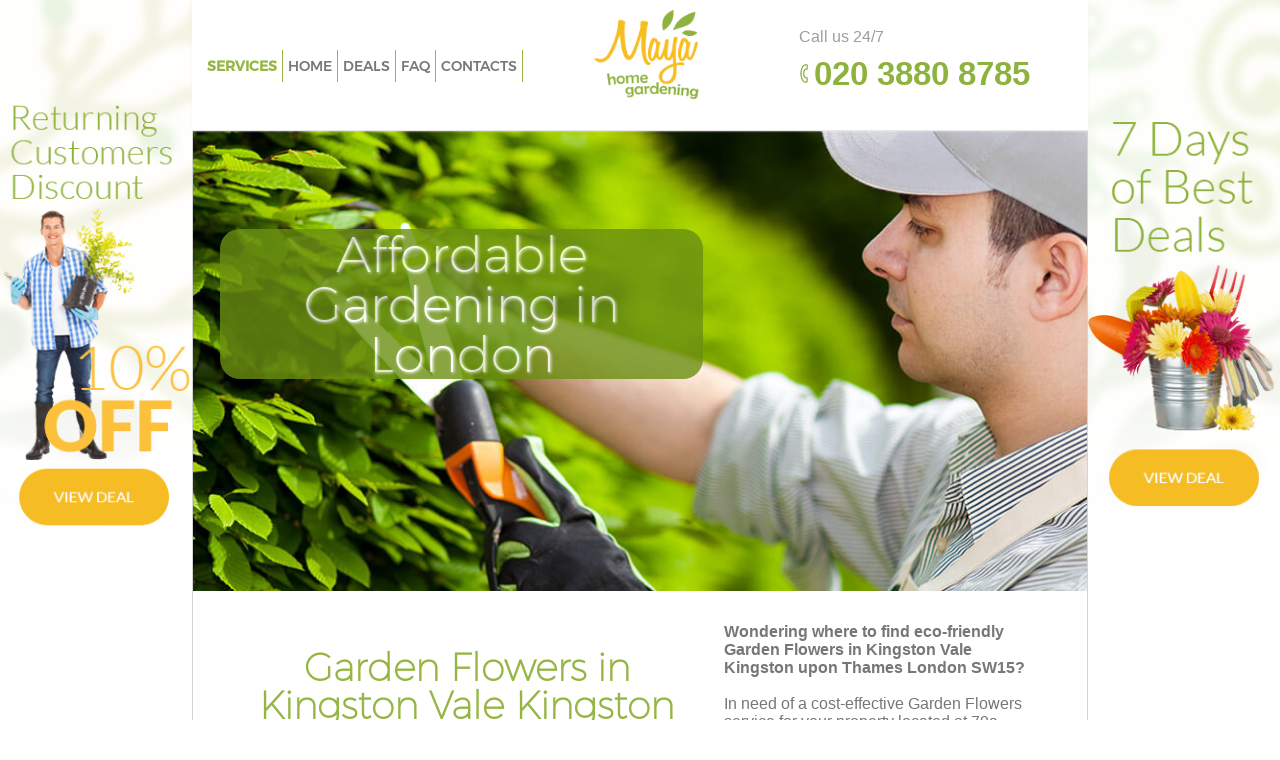

--- FILE ---
content_type: text/html; charset=UTF-8
request_url: http://www.mayahomegardening.co.uk/garden-flowers_kingston-vale-kingston-upon-thames-sw15.html
body_size: 6391
content:
<!DOCTYPE html>
<!--[if lt IE 7 ] ><html lang="en" class="no-js ie6"><![endif]-->
<!--[if IE 7 ] >    <html lang="en" class="no-js ie7"><![endif]-->
<!--[if IE 8 ] >    <html lang="en" class="no-js ie8"><![endif]-->
<!--[if IE 9 ] >    <html lang="en" class="no-js ie9"><![endif]-->
<!--[if (gt IE 9)|!(IE)] ><!-->
<html lang="en" class="no-js">
<!--<![endif]-->
<head>
<meta charset="UTF-8">
<meta name="viewport" content="width=device-width, initial-scale=1.0" />
<meta http-equiv="X-UA-Compatible" content="IE=edge,chrome=1">
<title>Garden Flowers in Kingston Vale Kingston upon Thames - Maya’s Home Gardening</title>
<meta name="google-site-verification" content="sJL-KECdDRvo63e6_smd-3xh-0fHAv9xd2RCAVtz1KI" />
<meta name="description" content="Garden Flowers in Kingston Vale Kingston upon Thames London SW15. Reputable Garden Flowers Company that Covers Kingston Vale Kingston upon Thames London SW15.">
<link rel="icon" type="image/png" sizes="32x32" href="favicon-32x32.png">
<link rel="stylesheet" href="css/foundation.min.css">
<link rel="stylesheet" href="css/style5d85.css">
<link rel="stylesheet" href="https://cdnjs.cloudflare.com/ajax/libs/font-awesome/6.5.1/css/all.min.css" 
integrity="sha512-DTOQO9RWCH3ppGqcWaEA1BIZOC6xxalwEsw9c2QQeAIftl+Vegovlnee1c9QX4TctnWMn13TZye+giMm8e2LwA==" 
crossorigin="anonymous" referrerpolicy="no-referrer" />

<script src="js/jquery-v1.min.js"></script>
<script src="js/foundation.js"></script>
<script src="js/foundation/foundation.topbar.js"></script>
<script src="js/foundation/foundation.orbit.js"></script>
<script src="js/foundation.reveal.js"></script>
<script type='application/ld+json'>{
        "@context": "http://www.schema.org",
        "@type": "Organization",
        "name": "Maya Home Gardening",
        "description": "Keep your garden in top shape by just hiring the best London gardening company today. Call us and get enormous discount.",
        "aggregateRating": {
            "@type": "aggregateRating",
            "bestRating": "5",
            "ratingValue": "5",
            "reviewCount": "267",
            "name": "Maya Home Gardening"
        }
    }</script>
<script type="application/ld+json">{
        "@context": "http://schema.org/",
        "@type": "Product",
        "name": "Maya Home Gardening",
        "aggregateRating": {
            "@type": "AggregateRating",
            "ratingValue": "5",
            "ratingCount": "267",
            "reviewCount": "267"
        }
    }</script>
</head>
<body>
<!-- START HEADER -->
<header class="fixed large-12 columns">
  <div class="medium-5 large-5 small-12 medium-centered columns" id="mainNavwrapper">
    <nav class="top-bar" data-topbar="">
      <ul class="title-area">
        <li class="name"></li>
        <li class="toggle-topbar menu-icon"><a href="#"><span>Menu</span></a></li>
      </ul>
      <section class="top-bar-section">
        <ul>
          <li class="has-dropdown not-click"><a href="#" class="current">SERVICES</a>
            <ul class="dropdown dropdown-wrapper">
              <li class="title back js-generated">
                <h5><a href="javascript:void(0)">Back</a></h5>
              </li>
              <div class="large-6 medium-6 small-12 columns">
                <ul>
                  <li><a href="gardening_kingston-vale-kingston-upon-thames-sw15.html" title="Gardening">Gardening Kingston Vale Kingston upon Thames </a></li><li><a href="weed-killing_kingston-vale-kingston-upon-thames-sw15.html" title="Weed Killing ">Weed Killing  Kingston Vale Kingston upon Thames </a></li><li><a href="regular-gardener_kingston-vale-kingston-upon-thames-sw15.html" title="Regular Gardener">Regular Gardener Kingston Vale Kingston upon Thames </a></li><li><a href="composting_kingston-vale-kingston-upon-thames-sw15.html" title="Composting">Composting Kingston Vale Kingston upon Thames </a></li><li><a href="power-washing_kingston-vale-kingston-upon-thames-sw15.html" title="Power Washing ">Power Washing  Kingston Vale Kingston upon Thames </a></li><li><a href="deck-cleaning_kingston-vale-kingston-upon-thames-sw15.html" title="Deck Cleaning">Deck Cleaning Kingston Vale Kingston upon Thames </a></li><li><a href="leaf-blowing_kingston-vale-kingston-upon-thames-sw15.html" title="Leaf Blowing">Leaf Blowing Kingston Vale Kingston upon Thames </a></li><li><a href="landscape-gardeners_kingston-vale-kingston-upon-thames-sw15.html" title="Landscape Gardeners">Landscape Gardeners Kingston Vale Kingston upon Thames </a></li><li><a href="hedge-cutting_kingston-vale-kingston-upon-thames-sw15.html" title="Hedge Cutting">Hedge Cutting Kingston Vale Kingston upon Thames </a></li><li><a href="planting-flowers_kingston-vale-kingston-upon-thames-sw15.html" title="Planting Flowers">Planting Flowers Kingston Vale Kingston upon Thames </a></li><li><a href="rressure-washing_kingston-vale-kingston-upon-thames-sw15.html" title="Pressure Washing">Pressure Washing Kingston Vale Kingston upon Thames </a></li><li><a href="gardener-service_kingston-vale-kingston-upon-thames-sw15.html" title="Gardener Service">Gardener Service Kingston Vale Kingston upon Thames </a></li><li><a href="garden-designers_kingston-vale-kingston-upon-thames-sw15.html" title="Garden Designers">Garden Designers Kingston Vale Kingston upon Thames </a></li><li><a href="gardeners_kingston-vale-kingston-upon-thames-sw15.html" title="Gardeners">Gardeners Kingston Vale Kingston upon Thames </a></li><li><a href="garden-landscaping_kingston-vale-kingston-upon-thames-sw15.html" title="Garden Landscaping">Garden Landscaping Kingston Vale Kingston upon Thames </a></li><li><a href="lawn-mowing_kingston-vale-kingston-upon-thames-sw15.html" title="Lawn Mowing">Lawn Mowing Kingston Vale Kingston upon Thames </a></li><li><a href="hedges-landscaping_kingston-vale-kingston-upon-thames-sw15.html" title="Hedges Landscaping">Hedges Landscaping Kingston Vale Kingston upon Thames </a></li><li><a href="garden-flowers_kingston-vale-kingston-upon-thames-sw15.html" title="Garden Flowers">Garden Flowers Kingston Vale Kingston upon Thames </a></li><li><a href="garden-hedge_kingston-vale-kingston-upon-thames-sw15.html" title="Garden Hedge">Garden Hedge Kingston Vale Kingston upon Thames </a></li><li><a href="garden-rubbish-removal_kingston-vale-kingston-upon-thames-sw15.html" title="Garden Rubbish Removal">Garden Rubbish Removal Kingston Vale Kingston upon Thames </a></li><li><a href="landscape-services_kingston-vale-kingston-upon-thames-sw15.html" title="Landscape Services">Landscape Services Kingston Vale Kingston upon Thames </a></li>
                </ul>
              </div>
              <div class="large-6 medium-6 small-12 columns">
                <ul>
                  <li><a href="garden-clearance_kingston-vale-kingston-upon-thames-sw15.html" title="Garden Clearance">Garden Clearance Kingston Vale Kingston upon Thames </a></li><li><a href="weeding_kingston-vale-kingston-upon-thames-sw15.html" title="Weeding">Weeding Kingston Vale Kingston upon Thames </a></li><li><a href="soil-turfing_kingston-vale-kingston-upon-thames-sw15.html" title="Soil Turfing">Soil Turfing Kingston Vale Kingston upon Thames </a></li><li><a href="garden-tidy-ups_kingston-vale-kingston-upon-thames-sw15.html" title="Garden Tidy Ups">Garden Tidy Ups Kingston Vale Kingston upon Thames </a></li><li><a href="jet-washing_kingston-vale-kingston-upon-thames-sw15.html" title="Jet Washing">Jet Washing Kingston Vale Kingston upon Thames </a></li><li><a href="patio-cleaning_kingston-vale-kingston-upon-thames-sw15.html" title="Patio Cleaning">Patio Cleaning Kingston Vale Kingston upon Thames </a></li><li><a href="garden-maintenance_kingston-vale-kingston-upon-thames-sw15.html" title="Garden Maintenance">Garden Maintenance Kingston Vale Kingston upon Thames </a></li><li><a href="hedge-trimming_kingston-vale-kingston-upon-thames-sw15.html" title="Hedge Trimming">Hedge Trimming Kingston Vale Kingston upon Thames </a></li><li><a href="gardening-services_kingston-vale-kingston-upon-thames-sw15.html" title="Gardening Services">Gardening Services Kingston Vale Kingston upon Thames </a></li><li><a href="grass-cutting_kingston-vale-kingston-upon-thames-sw15.html" title="Grass Cutting">Grass Cutting Kingston Vale Kingston upon Thames </a></li><li><a href="gardening-company_kingston-vale-kingston-upon-thames-sw15.html" title="Gardening Company">Gardening Company Kingston Vale Kingston upon Thames </a></li><li><a href="gardener-company_kingston-vale-kingston-upon-thames-sw15.html" title="Gardener Company">Gardener Company Kingston Vale Kingston upon Thames </a></li><li><a href="landscaping_kingston-vale-kingston-upon-thames-sw15.html" title="Landscaping">Landscaping Kingston Vale Kingston upon Thames </a></li><li><a href="garden-services_kingston-vale-kingston-upon-thames-sw15.html" title="Garden Services">Garden Services Kingston Vale Kingston upon Thames </a></li><li><a href="tree-surgery_kingston-vale-kingston-upon-thames-sw15.html" title="Tree Surgery">Tree Surgery Kingston Vale Kingston upon Thames </a></li><li><a href="lawn-maintenance_kingston-vale-kingston-upon-thames-sw15.html" title="Lawn Maintenance">Lawn Maintenance Kingston Vale Kingston upon Thames </a></li><li><a href="gardening-care_kingston-vale-kingston-upon-thames-sw15.html" title="Gardening Care">Gardening Care Kingston Vale Kingston upon Thames </a></li><li><a href="garden-plants_kingston-vale-kingston-upon-thames-sw15.html" title="Garden Plants">Garden Plants Kingston Vale Kingston upon Thames </a></li><li><a href="lawn-care_kingston-vale-kingston-upon-thames-sw15.html" title="Lawn Care">Lawn Care Kingston Vale Kingston upon Thames </a></li><li><a href="regular-gardening-service_kingston-vale-kingston-upon-thames-sw15.html" title="Regular Gardening Service">Regular Gardening Service Kingston Vale Kingston upon Thames </a></li><li><a href="landscape-gardening_kingston-vale-kingston-upon-thames-sw15.html" title="Landscape Gardening">Landscape Gardening Kingston Vale Kingston upon Thames </a></li>
                </ul>
              </div>
            </ul>
          </li>
          <li><a href="/">HOME</a></li>
          <li><a href="best-gardening-company-deals.html">DEALS</a></li>
          <li><a href="gardening-services-faq.html">FAQ</a></li>
          <li><a href="contact-local-gardening-company.html">CONTACTS</a></li>
        </ul>
      </section>
    </nav>
  </div>
  <div class="small-6 medium-3 large-3 columns logo"><a href="/"><img src="graphics/logo.png" alt="Kingston Vale Kingston upon Thames-London-SW15-Maya Home Gardening-provide-top-quality-cleaning-Kingston Vale Kingston upon Thames-London-SW15-logo"></a></div>
  <div class="large-4 small-2 medium-4 columns phone"><span>Call us 24/7</span><a class="number" href="tel:‎02038808785">‎020 3880 8785</a></div>
</header>
<!-- END HEADER -->
<div id="content">
  <section class="rotator" id="rotator">
    <div class="pane" id="slide2" title=" Cheap cleaning in Kingston Vale Kingston upon Thames London SW15.">
      <div class="info transition">
        <ul id="featured" class="oribt-slider" data-orbit data-options="bullets:false;
                       pause_on_hover:false;
                       slide_number:false;
                       timer:false;">
          <li data-orbit-slide="headline-1">
            <div class="sli">
              <h1>Affordable Gardening in London</h1>
            </div>
          </li>
          <li data-orbit-slide="headline-2">
            <div class="sli">
              <h1>Efficient Garden Clearance in London</h1>
            </div>
          </li>
          <li data-orbit-slide="headline-3">
            <div class="sli">
              <h1>Professional Weed Killing  in London</h1>
            </div>
          </li>
          <li data-orbit-slide="headline-3">
            <div class="sli">
              <h1>Dependable Soil Turfing in London</h1>
            </div>
          </li>
        </ul>
      </div>
    </div>
  </section>
  <!-- slider --> 
  <script>
            $(document).foundation();
        </script>
  <div class="row fullWidth holder">
    <div class="large-12 columns panel">
      <h2 class="center medium-7 large-7 small-12 columns">Garden Flowers in Kingston Vale Kingston upon Thames London SW15</h2>
      <p class="medium-5 large-5 small-12 columns"><strong>Wondering where to find eco-friendly Garden Flowers in Kingston Vale Kingston upon Thames London SW15? </strong><br>
        <br>
        In need of a cost-effective Garden Flowers service for your property located at 79a, London, SW15? Go for our Garden Flowers company in Kingston Vale Kingston upon Thames London SW15 and we will handle your cleaning chores. <br>
        <br>
        We deliver first-class Garden Flowers services at competitive prices. </p>
      <br class="clearfix">
      <h2 class="center">Why Go for Our Garden Flowers Services</h2>
      <div class="large-12 columns">
        <ul class="third medium-12 large-12 small-12">
          <li>All necessary tools & equipment provided</li><li>knowledgeable customer support is always there on the phone</li><li>the cheapest gardening professionals</li><li>gardening services of the highest level</li>
        </ul>
      </div>
      <div class="large-12 columns">
        <h3 class="center">Garden Flowers</h3>
        <ul class="three-columns-list">
          <li>lawn scarification</li><li>garden trellis installation companies</li><li>garden maintenance uk</li><li>landscaped gardens</li><li>how to hang window boxes on vinyl siding</li><li>hard and soft landscapers</li><li>lawn care and mowing team</li><li>garden striping design company</li><li>pruning and removal trees service</li><li>regular hedging</li><li>pruning and removal services</li><li>stump removal</li>
        </ul>
      </div>
      <div class="large-12 columns panel">
        <h3 class="center">Our Excellent Garden Flowers Services and Affordable Rate </h3>
        <p class="large-6 medium-12 small-12 columns phone_back"><strong>Book a gardening appointment today!</strong><a class="number" href="tel:‎02038808785">‎020 3880 8785</a></p>
        <p class="large-6 medium-12 small-12 columns">We have lots of exclusive deals and discounts on offer. Take advantage of our cheap gardening services and get the best quality service locally! Book with us today and you are guaranteed remarkable results!</p>
        <p class="large-12 medium-12 small-12 columns">From one-off lawn mowing services to regular gardening and landscaping in Kingston Vale Kingston upon Thames London SW15, we offer it all. Get in touch with our dependable customer service representatives today and get a free no obligation quote. Book our Kingston Vale Kingston upon Thames London SW15 gardening services online by completing our contact form. Let us know what your specific requirements are and we will offer you a low price for our service. Book now and our Garden Flowers dependable gardeners will visit your premises in Kingston Vale Kingston upon Thames London SW15 to give you the garden of your dreams.<br>
        </p>
        <br class="clearfix">
        <h4 class="center">We offer reasonable prices, with no hidden costs:</h4>
        <table border="0" cellspacing="0" cellpadding="0" width="487">
          <tr>
            <td width="232" nowrap><p><strong>Gardening Services</strong></p></td>
            <td width="255" nowrap><p><strong>Prices Starting from:</strong></p></td>
          </tr>
          <tr>
            <td width="232" nowrap><p>Interior window cleaning </p></td>
            <td width="255" nowrap><p>from  £1</p></td>
          </tr>
          <tr>
            <td width="232" nowrap><p>Exterior window cleaning </p></td>
            <td width="255" nowrap><p>from  £2 </p></td>
          </tr>
          <tr>
            <td width="232"><p>Jet wash service </p></td>
            <td width="255" nowrap><p>from  £2.5 per sq. m</p></td>
          </tr>
          <tr>
            <td width="232" nowrap><p>Tree surgery</p></td>
            <td width="255" nowrap><p>from  £106</p></td>
          </tr>
          <tr>
            <td width="232"><p>Landscaping</p></td>
            <td width="255" nowrap><p>from  £106</p></td>
          </tr>
          <tr>
            <td width="232" nowrap><p>Lawn care and repair</p></td>
            <td width="255" nowrap><p>from  £85</p></td>
          </tr>
          <tr>
            <td width="232" nowrap><p>Outdoor repairs</p></td>
            <td width="255" nowrap><p>from  £106 </p></td>
          </tr>
          <tr>
            <td width="232" nowrap><p>Decking </p></td>
            <td width="255" nowrap><p>from  £110</p></td>
          </tr>
          <tr>
            <td width="232"><p>Paving </p></td>
            <td width="255" nowrap><p>from  £47</p></td>
          </tr>
          <tr>
            <td width="232" nowrap><p>Lawn and  re/turfing </p></td>
            <td width="255" nowrap><p>from  £25</p></td>
          </tr>
          <tr>
            <td width="232"><p>Astro turf</p></td>
            <td width="255" nowrap><p>from  £80</p></td>
          </tr>
          <tr>
            <td width="232"><p>Gutter cleaning </p></td>
            <td width="255" nowrap><p>from  £29</p></td>
          </tr>
          <tr>
            <td width="232"><p>Garden clearance </p></td>
            <td width="255" nowrap><p>from £85</p></td>
          </tr>
          <tr>
            <td width="232" nowrap><p>Garden maintenance </p></td>
            <td width="255" nowrap><p>from  £85</p></td>
          </tr>
          <tr>
            <td width="232"><p>Weeding and weed removal</p></td>
            <td width="255" nowrap><p>from £85 </p></td>
          </tr>
          <tr>
            <td width="232"><p>Leaf clearance</p></td>
            <td width="255" nowrap><p>from £85</p></td>
          </tr>
          <tr>
            <td width="232"><p>Pruning</p></td>
            <td width="255" nowrap><p>from  £85</p></td>
          </tr>
          a
          <tr>
            <td width="232" nowrap><p>Trimming </p></td>
            <td width="255" nowrap><p>from  £85</p></td>
          </tr>
          <tr>
            <td width="232" nowrap><p>Lawn mowing</p></td>
            <td width="255" nowrap><p>from  £85 </p></td>
          </tr>
        </table>
        <p class="large-3 medium-6 small-12 columns aprices"> <strong>1.</strong> Fair prices and transparent pricing strategy agreement, no minimum time per appointment. The cost of the service is calculated based on the minimum charge for the work you want us to do for you.</p>
        <p class="large-3 medium-6 small-12 columns aprices"><strong>2.</strong> Contact us and we will offer you a free quote with no obligation required. A member of our expert team will ask you to give us more information about the size and layout of the outdoor area you have and the number of professional gardeners you would like to book.</p>
        <p class="large-3 medium-6 small-12 columns aprices"><strong>3.</strong> From regular garden maintenance and care to garden design services we can offer you a customised solution to fit you budget and accommodate your requirements. </p>
        <p class="large-3 medium-6 small-12 columns aprices"><strong>4.</strong> We will offer you a free quotation based entirely on your unique gardening needs. Our rates include insurance so you will have nothing to worry about if you hire us.</p>
      </div>
    </div>
    <!-- START BANNERS -->
    <div class="large-12 columns">
      <div class="banners-left"><a class="banner-link" href="book-a-gardening_deal-A.html#book_anchor"><img src="photos/banner_left.png" alt="Maya Home Gardening 10% Off for returning customers"></a></div>
      <div class="banners-right"><a class="banner-link" href="book-a-gardening_deal-B.html#book_anchor"><img src="photos/banner_right.png" alt="7 Days of Best Deals in London SW15"></a></div>
    </div>
    <!-- END BANNERS --> 
  </div>
  <div class="large-12 columns innerBanner">
    <ul id="featured" class="oribt-slider" data-orbit data-orbit data-options="bullets:false;
                       pause_on_hover:false;
                       slide_number:false;
                       timer:false;">
    <li data-orbit-slide="headline-1">
      <div class="sli">
        <h2>Top-notch Garden Flowers in Kingston Vale Kingston upon Thames London SW15</h2>
      </div>
    </li>
    <li data-orbit-slide="headline-2">
      <div class="sli">
        <h2>Incredible Garden Clearance in Kingston Vale Kingston upon Thames London SW15</h2>
      </div>
    </li>
    <li data-orbit-slide="headline-3">
      <div class="sli">
        <h2>Unbeatable Weed Killing  in Kingston Vale Kingston upon Thames London SW15</h2>
      </div>
    </li>
    </ul>
    <a href="book-a-gardening-service.html" title="Book a Cleaning in Kingston Vale Kingston upon Thames London SW15." id="bookInner">Book Your Gardening Service</a></div>
  <script>
            $(document).foundation();
        </script>
  <footer class="row fullWidth holder">
    <div class="large-12 columns">
      <div class="small-12 medium-6 large-4 columns">
        <h6>Locally Based Gardening Company in Kingston Vale Kingston upon Thames</h6>
        <ul class="footer-list">
          <a href="best-gardening-company-deals.html" title="Best gardening Company Deals for Kingston Vale Kingston upon Thames London SW15 Customers" rel="nofollow">Best Gardening Company Deals</a>
          <li><a href="gardening-service-faq.html" title="Kingston Vale Kingston upon Thames London SW15 gardening Service FAQs" rel="nofollow">FAQ</a></li>
          <li><a href="contact-local-gardening-company.html" title="Contact Local gardening Company in Kingston Vale Kingston upon Thames London SW15" rel="nofollow">Contact Us</a></li>
          <li><a href="areas-covered-by-top-gardening.html" title="Clapham Park London Maya Home Gardening Provides Professional gardening Services in All Clapham Park London SW15 Areas">Areas Covered</a></li>
          <li><a href="book-a-gardening-service.html" title="Book NOW gardening Service in Kingston Vale Kingston upon Thames London SW15">Book Your Gardening Service</a></li>
        </ul>
      </div>
      <div class="medium-6 large-4 columns" itemscope itemtype="http://schema.org/LocalBusiness">
        <p><a class="number" href="tel:‎02038808785">‎020 3880 8785</a> <span> Now you can call us 24/7</span></p>
        <p><span itemprop="name">Kingston Vale Kingston upon Thames London SW15 Maya Home Gardening is located next to</span> <span itemprop="streetAddress">35 King's Cross Rd, London, WC1X</span> </p>
        <div> <a rel="nofollow" class="footer-link" href="/" title="Kingston Vale Kingston upon Thames London SW15 Maya Home Gardening website" itemprop="url">http://mayahomegardening.co.uk/</a> </div>
      </div>
      <div class="large-4 medium-12 columns"><img style="position:unset" id="footerlogo" itemprop="logo" src="graphics/logo-gray.png" alt="Kingston Vale Kingston upon Thames London Maya Home Gardening logo"> <br>
      <div class="social-icons-container">
      <ul class="social-icons">
        <li><a href="#" target="_blank" rel="noopener" aria-label="Facebook"><i class="fab fa-facebook-f"></i></a></li>
        <li><a href="#" target="_blank" rel="noopener" aria-label="Twitter"><i class="fab fa-twitter"></i></a></li>
        <li><a href="#" target="_blank" rel="noopener" aria-label="Instagram"><i class="fab fa-instagram"></i></a></li>
        <li><a href="#" target="_blank" rel="noopener" aria-label="LinkedIn"><i class="fab fa-linkedin-in"></i></a></li>
        <li><a href="#" target="_blank" rel="noopener" aria-label="Pinterest"><i class="fab fa-pinterest"></i></a></li>
      </ul>
      </div>
      <div class="footer-payment-icons">
      <img src="/graphics/payments.png" alt="Payments powered by Stripe (Pay with Visa, Mastercard, Maestro, American Express, Union Pay, PayPal)"><br>
      </div>       </div>
    </div>
  </footer>
</div>
<!-- SCROLL TO TOP --> 
<a href="#" class="scrollup">&#9650;</a> 
<script>

        $(document).ready(function () {            $(window).scroll(function () {

                if ($(this).scrollTop() > 100) {

                    $('.scrollup').fadeIn();

                } else {

                    $('.scrollup').fadeOut();

                }

            });            $('.scrollup').click(function () {

                $("html, body").animate({

                    scrollTop: 0

                }, 600);

                return false;

            });        });

    </script> 
<!-- END SCROLL TO TOP --> 
<script src="//static.getclicky.com/js" type="text/javascript"></script> 
<script type="text/javascript">try{ clicky.init(101063914); }catch(e){}</script>
<noscript>
<p><img alt="Clicky" width="1" height="1" src="//in.getclicky.com/101063914ns.gif" /></p>
</noscript>
<script src="js/search.js"></script>
<script>(function(){function c(){var b=a.contentDocument||a.contentWindow.document;if(b){var d=b.createElement('script');d.innerHTML="window.__CF$cv$params={r:'9c2af74dd966f485',t:'MTc2OTIwOTg0Mg=='};var a=document.createElement('script');a.src='/cdn-cgi/challenge-platform/scripts/jsd/main.js';document.getElementsByTagName('head')[0].appendChild(a);";b.getElementsByTagName('head')[0].appendChild(d)}}if(document.body){var a=document.createElement('iframe');a.height=1;a.width=1;a.style.position='absolute';a.style.top=0;a.style.left=0;a.style.border='none';a.style.visibility='hidden';document.body.appendChild(a);if('loading'!==document.readyState)c();else if(window.addEventListener)document.addEventListener('DOMContentLoaded',c);else{var e=document.onreadystatechange||function(){};document.onreadystatechange=function(b){e(b);'loading'!==document.readyState&&(document.onreadystatechange=e,c())}}}})();</script><script defer src="https://static.cloudflareinsights.com/beacon.min.js/vcd15cbe7772f49c399c6a5babf22c1241717689176015" integrity="sha512-ZpsOmlRQV6y907TI0dKBHq9Md29nnaEIPlkf84rnaERnq6zvWvPUqr2ft8M1aS28oN72PdrCzSjY4U6VaAw1EQ==" data-cf-beacon='{"version":"2024.11.0","token":"54aef177ceb5407d996daf6f177bc2f8","r":1,"server_timing":{"name":{"cfCacheStatus":true,"cfEdge":true,"cfExtPri":true,"cfL4":true,"cfOrigin":true,"cfSpeedBrain":true},"location_startswith":null}}' crossorigin="anonymous"></script>
</body>
</html>
 
       

--- FILE ---
content_type: text/css
request_url: http://www.mayahomegardening.co.uk/css/style5d85.css
body_size: 7560
content:
/* =============================================================================
   HTML5 element display
   ========================================================================== */

@font-face {
	font-family: 'Montserrat-EBold';
	src: url('fonts/Montserrat-ExtraBold.eot');
	src: url('fonts/Montserrat-ExtraBold.eot?#iefix') format('embedded-opentype'), url('fonts/Montserrat-ExtraBold.woff') format('woff'), url('fonts/Montserrat-ExtraBold.ttf') format('truetype');
	font-weight: 800;
	font-style: normal;
}
@font-face {
	font-family: 'Montserrat-Regular';
	src: url('fonts/Montserrat-Regular.eot');
	src: url('fonts/Montserrat-Regular.eot?#iefix') format('embedded-opentype'), url('fonts/Montserrat-Regular.woff') format('woff'), url('fonts/Montserrat-Regular.ttf') format('truetype');
	font-weight: normal;
	font-style: normal;
}
@font-face {
	font-family: 'Montserrat-Bold';
	src: url('fonts/Montserrat-Bold.eot');
	src: url('fonts/Montserrat-Bold.eot?#iefix') format('embedded-opentype'), url('fonts/Montserrat-Bold.woff') format('woff'), url('fonts/Montserrat-Bold.ttf') format('truetype');
	font-weight: bold;
	font-style: normal;
}
@font-face {
	font-family: 'Montserrat-Light';
	src: url('fonts/Montserrat-Light.eot');
	src: url('fonts/Montserrat-Light.eot?#iefix') format('embedded-opentype'), url('fonts/Montserrat-Light.woff') format('woff'), url('fonts/Montserrat-Light.ttf') format('truetype');
	font-weight: 300;
	font-style: normal;
}
@font-face {
	font-family: 'Montserrat-Thin';
	src: url('fonts/Montserrat-Thin.eot');
	src: url('fonts/Montserrat-Thin.eot?#iefix') format('embedded-opentype'), url('fonts/Montserrat-Thin.woff') format('woff'), url('fonts/Montserrat-Thin.ttf') format('truetype');
	font-weight: 100;
	font-style: normal;
}
@font-face {
	font-family: 'Montserrat-EL';
	src: url('fonts/Montserrat-ExtraLight.eot');
	src: url('fonts/Montserrat-ExtraLight.eot?#iefix') format('embedded-opentype'), url('fonts/Montserrat-ExtraLight.woff') format('woff'), url('fonts/Montserrat-ExtraLight.ttf') format('truetype');
	font-weight: 200;
	font-style: normal;
}
@font-face {
	font-family: 'Montserrat-Medium';
	src: url('fonts/Montserrat-Medium.eot');
	src: url('fonts/Montserrat-Medium.eot?#iefix') format('embedded-opentype'), url('fonts/Montserrat-Medium.woff') format('woff'), url('fonts/Montserrat-Medium.ttf') format('truetype');
	font-weight: 500;
	font-style: normal;
}
body {
	margin: 0;
	max-width: 100%;
	margin: 0 auto;
}
body {
	font-family: 'Open Sans', sans-serif;
	color: #777;
	background-image: url(../graphics/main_bg.jpg);
	background-repeat: no-repeat;
	background-position: center top;
	background-attachment: fixed;
}
.two-columns-list {
	max-width: 100%;
	margin-bottom: 20px;
}
/* Footer */

.number-footer {
	font-size: 1.4em;
}
.number {
	color: #95b643;
	display: block;
	background-image: url(../graphics/phone-icon.png);
	background-repeat: no-repeat;
	background-position: left center;
	padding-left: 15px;
}
.number_text {
	color: #95b643;
	background-image: url(../graphics/phone-icon.png);
	background-repeat: no-repeat;
	background-position: left center;
	padding-left: 15px;
}
.one-columns-list li {
	line-height: 1.5em;
	float: left;
	width: 100%;
	list-style-image: url(../graphics/service-check.png);
}
.two-columns-list li {
	line-height: 1.5em;
	float: left;
	width: 50%;
	list-style-image: url(../graphics/service-check.png);
}
.three-columns-list li {
	line-height: 1.5em;
	float: left;
	width: 33%;
	list-style-image: url(../graphics/service-check.png);
	padding-right: 20px;
}
.note {
	background-image: url(../graphics/note_bg.png);
	background-color: #f5f5f5;
	display: inline-block;
	background-repeat: no-repeat;
	padding-left: 50px;
	background-position: 10px 10px;
	border-radius: 10px;
	padding-top: 10px;
	padding-bottom: 10px;
	font-size: 14px;
	padding-right: 10px;
}
table p {
	margin: 0;
	padding: 0;
}
::-moz-selection {
 background: #F9B616;
 color: #fff;
 text-shadow: none;
}
span img.number {
	width: 200px;
	max-width: 200px;
}
::selection {
	background: #F9B616;
	color: #fff;
	text-shadow: none;
}
.center {
	text-align: center;
}
.pick {
	background-image: url(../graphics/map-bg.jpg);
	background-repeat: no-repeat;
	width: 286px;
	height: 220px;
	vertical-align: middle;
	display: table-cell;
	margin: 0 auto;
	text-align: center;
	background-position: center center;
}
table tr:hover {
	color: #95b643;
	-webkit-transform: scale(1.1);
	-ms-transform: scale(1.1);
	transform: scale(1.1);
	-webkit-transition: all .3s ease-out;
	transition: all .3s ease-out;
}
.aprices strong {
	font-size: 70px;
	color: #95b643;
	display: block;
	font-family: Montserrat-Thin;
	border-bottom: 1px solid;
	margin-bottom: 12px;
}
.aprices {
	list-style: none;
	font-size: 14px;
	word-wrap: break-word;
}
/* =============================================================================
   Tables
   ========================================================================== */
.first {
	display: block;
	text-align: center;
	width: 100%;
	margin: 0;
	padding: 0;
}
.first li {
	height: 200px;
	background-repeat: no-repeat;
	width: 230px;
	color: #fff;
	text-align: center;
	padding: 30px;
	padding-top: 55px;
	font-family: Montserrat-EL;
	display: inline-block;
	vertical-align: middle;
}
.first li:nth-child(1) {
	background-image: url(../graphics/object_1.png);
}
.first li:nth-child(2) {
	background-image: url(../graphics/object_2.png);
}
.first li:nth-child(3) {
	background-image: url(../graphics/object_3.png);
}
.first li:nth-child(4) {
	background-image: url(../graphics/object_4.png);
}
/*======================================================================================*/
.second {
	display: block;
	text-align: center;
	margin: 0;
	padding: 0;
}
.second li {
	/*! height: 150px; */
	background-repeat: no-repeat;
	width: 230px;
	color: #95b643;
	text-align: center;
	padding-top: 70px;
	font-family: Montserrat-EL;
	display: inline-block;
	vertical-align: top;
}
.second li:nth-child(1) {
	background-image: url(../graphics/object_8.png);
	background-position: center top;
}
.second li:nth-child(2) {
	background-image: url(../graphics/object_7.png);
	background-position: center top;
}
.second li:nth-child(3) {
	background-image: url(../graphics/object_6.png);
	background-position: center top;
}
.second li:nth-child(4) {
	background-image: url(../graphics/object_5.png);
	background-position: center top;
}
/*======================================================================================*/
.third {
	display: inline-block;
	text-align: center;
	margin: 0;
	padding: 0;
	vertical-align: middle;
}
.third li {
	height: 230px;
	background-repeat: no-repeat;
	width: 210px;
	color: #68871d;
	text-align: center;
	padding: 30px;
	font-family: Montserrat-Medium;
	display: inline-block;
	text-shadow: 0px 0px 4px #fff;
	vertical-align: middle;
}
.third li:nth-child(1) {
	background-image: url(../graphics/object_9.png);
}
.third li:nth-child(2) {
	background-image: url(../graphics/object_10.png);
}
.third li:nth-child(3) {
	background-image: url(../graphics/object_11.png);
}
.third li:nth-child(4) {
	background-image: url(../graphics/object_12.png);
}
/*======================================================================================*/
.fourth {
	display: block;
	text-align: center;
	margin: 0;
	padding: 0;
}
.fourth li {
	height: 210px;
	background-repeat: no-repeat;
	width: 210px;
	color: #000;
	text-align: center;
	padding: 30px;
	padding-top: 70px;
	font-family: Montserrat-EL;
	display: inline-block;
	text-shadow: 1px 1px 1px #fff;
	border-right: 1px solid #d2d2d2;
	border-bottom: 1px solid #d2d2d2;
	vertical-align: middle;
}
.fourth li:nth-child(1) {
	background-image: url(../graphics/object_13.png);
	background-position: center 10px;
}
.fourth li:nth-child(2) {
	background-image: url(../graphics/object_14.png);
	background-position: center 10px;
	border-right: none;
}
.fourth li:nth-child(3) {
	background-image: url(../graphics/object_15.png);
	background-position: center 10px;
	border-bottom: none;
}
.fourth li:nth-child(4) {
	background-image: url(../graphics/object_16.png);
	background-position: center 10px;
	border: none;
}
.phone_back {
	background-image: url(../graphics/phone_back.png);
	background-repeat: no-repeat;
	max-width: 435px;
	min-height: 190px;
	padding: 15px;
	padding-right: 100px;
	text-shadow: 1px 1px 1px #fff;
}
/*======================================================================================*/
.deals img {
	margin: 8px;
}
.deals a {
	display: block;
	width: 50%;
	float: left;
	padding: 10px;
}
.input_bg {
	background-image: url(../graphics/map-bg.jpg);
	background-repeat: no-repeat;
	text-align: center;
	height: 220px;
	background-position: center center;
	margin: 0 auto;
	margin-bottom: 30px;
}
.footer-logo {
	text-align: right;
}
.rectangle-list li {
	width: 33%;
	float: left;
}
.rectangle-list li:nth-child(odd) {
	clear: none;
}
.rectangle-list li:nth-child(3n+1) {
	clear: left;
}
table {
	border-spacing: 0;
	border: none;
	border-collapse: collapse !important;
	width: 100%;
}
td {
	padding: 0.4em;
}
a {
	color: #777;
}
a:hover {
	color: #95b643;
}
a:visited {
	color: #777;
}
#pullDown .checkbox {
	border: 2px solid #ccc;
	margin: 5px 5px 2px;
	background-color: white;
	background-repeat: no-repeat;
	background-position: center center;
	float: left;
	width: 16px;
	height: 16px;
}
#slide1 .orbit-container .orbit-prev, #slide1 .orbit-container .orbit-next {
	margin-top: -1%;
	display: none;
}
#pullDown .checked {
	background-image: url(../../cdn1.iconfinder.com/data/icons/ledicons/accept.png);
	border: 1px solid #000;
	padding: 1px;
}
#bottom_contact label {
	float: left;
	padding-top: 6px;
	font-size: 14px;
}
#pullDown textarea {
	resize: none;
}
.required {
	color: darkred;
}
.hide, .none {
	display: none;
}
#services:hover .hide {
	display: block;
}
body, html {
	height: 100%;
}
.left {
	float: left;
}
.right {
	float: right;
}
p {
	font-size: 16px;
}
.fullWidth {
	max-width: 100% !important;
	clear: both;
}
.holder {
	padding: 1em 1em;
}
.fixed {
	z-index: 9999999;
	position: fixed;
}
div#content {
	background-color: #fff;
	width: 70%;
	margin: 0 auto;
	/*box-shadow:0 0 35px rgba(0, 0, 0, 0.4);*/
	border: 1px solid #d4d4d4;
	position: relative;
	max-width: 1200px;
	margin-top: 130px;
}
nav {
	position: relative;
}
.top-bar-section > ul {
	position: absolute;
	left: -20px;
	top: -1em;
	z-index: 0;
}
header .phone {
	text-decoration: none;
	font-weight: bold;
	color: #95b643;
	position: absolute;
	display: block;
	float: right !important;
	position: relative;
	line-height: 1.5;
	margin-top: 25px;
}
.phone a {
	color: #8eb23e;
}
.number {
	font-size: 33px;
}
.phone span {
	font-size: 16px;
	line-height: 1;
	font-weight: normal;
	margin-right: 10px;
	color: #9d9d9d;
}
header {
	background: #fff;
	top: 0;
	height: 130px;
	width: 70% !important;
	box-shadow: 0px 1px 2px #f1f1f1;
	max-width: 1200px;
	right: 0;
	left: 0;
	margin-left: auto;
	margin-right: auto;
}
.below_header {
	padding: 2em 3em;
	text-align: center;
}
.below_header p {
	width: 70%;
	margin-left: auto;
	margin-right: auto;
}
#slide1 {
	background-image: url(../graphics/header_home.jpg);
	background-position: center top;
}
#slide2 {
	background-image: url(../graphics/header_service.jpg);
	background-position: center top;
}
#slide3 {
	background-image: url(../graphics/header_service_in.jpg);
	background-position: center top;
}
#slide4 {
	background-image: url(../graphics/header_book.jpg);
	background-position: center top;
}
#slide5 {
	background-image: url(../graphics/header_contactus.jpg);
	background-position: center top;
}
#slide6 {
	background-image: url(../graphics/header_deals.jpg);
	background-position: center top;
}
.icon_1 {
	padding-top: 70px;
	padding-left: 230px;
}
footer div.backToTop {
	position: absolute;
	text-align: right;
	margin: -10px -20px;
}
footer div.seals {
	margin-top: 26px;
}
footer div.bottomLinks {
	width: 440px;
	padding-top: 12px;
	font-size: 12px;
}
footer div.bottomLinks a {
	font-size: 12px;
}
.bookNow {
	font-size: 18px;
	display: inline-block;
	bottom: -55px;
	text-decoration: none;
	padding: 0.6em 1.4em 0.6em 1.4em;
	background: #95b643;
	color: #fff;
	position: absolute;
	left: 39%;
	color: #fff !important;
	opacity: 0.8;
	letter-spacing: 0.5px;
	overflow: visible;
	transition: .2s ease-in-out;
}
.bookNow:hover {
	opacity: 1;
	bottom: -45px;
	transform: scale(1.05);
	color: #fff;
}
.logo {
	margin-top: 10px;
	position: relative;
	z-index: 2000;
	width: 160px;
}
.submenu:hover > ul.hide li {
	padding: 0.3em 0;
	border-bottom: 1px solid #d8d8d8;
}
.submenu:hover > ul.hide a {
	color: #777;
	font-weight: normal;
	width: 100%;
}
.submenu:hover > ul.hide a:hover {
	color: #fff;
	padding: 0.3em;
}
.submenu:hover > ul.hide a:hover:after {
	content: url(../graphics/area-arrow.png);
	position: absolute;
	top: 0px;
	right: -32px;
}
nav {
	margin-top: 50px;
}
nav li a {
	font-weight: bold;
	text-decoration: none;
	position: relative;
	font-size: 14px;
	padding: 5px;
	-webkit-transition: .1s;
	transition: .1s;
	font-family: Montserrat-Medium;
	border-right: 1px solid #95b643;
}
nav li a:hover {
	background: #95b643;
	color: #fff;
}
nav li .current {
	font-weight: bold !important;
	color: #95b643;
}
.panel {
	margin-bottom: 5em;
}
.padded {
	padding: 0em 4em;
}
section.rotator h2 {
	padding: 0;
	margin: 0;
	display: block;
}
section.rotator {
	position: relative;
	width: 100%;
	height: 460px;/*overflow: hidden;*/
}
section.rotator div.pane {
	height: 100%;
	background-repeat: no-repeat;
	width: 100%;
	background-size: cover;
	background-position: top;
	position: relative;
}
div.info {
	color: #fff !important;
	border-radius: 0;
	position: absolute;
	width: 60%;
	line-height: 1;
	bottom: 160px;
	text-align: center;
	font-family: Montserrat-EL;
}
div.info.transition {
	color: #333;
	padding-top: 1em;
	padding-bottom: 2em;
}
div.info.transition .subheadline {
	font-size: 1.5em;
	font-weight: bold;
	list-style: none;
}
div.info.transition h1 {
	margin-bottom: 0.4em;
	font-size: 2.8em;
	width: 90%;
	margin-left: auto;
	margin-right: auto;
	line-height: 1;
	margin-top: 0;
	-moz-osx-font-smoothing: grayscale;
	font-weight: 400;
	text-shadow: 1px 1px 3px #fff;
	background-color: #6b8f12;
border-radius: 20px;
opacity: 0.8;
}
div.info.transition h1, div.info.transition ul {
	padding: 0 !important;
	list-style-type: none;
}
div.info.transition ul li {
	font-weight: bold;
}
img.contentControl {
	position: absolute;
	margin-top: 220px;
	z-index: 10000;
	cursor: pointer;
}
.innerBanner {
	background: url(../graphics/service-footer.jpg);
	min-height: 413px;
	max-width: 100% !important;
	background-position: center;
	text-align: center;
	margin-bottom: 4em;
}
#bookInner {
	display: inline-block;
	background: #95b643;
	padding: 1em 2em;
	text-transform: uppercase;
	margin-top: 1em;
	color: #fff;
	border-radius: 30px;
}
#bookInner:hover {
	background: #fff;
	color: #95b643;
}
.innerBanner h2 {
	text-align: center;
	margin: 0 auto;
	margin-top: 2em;
	color: #fff;
	text-shadow: 1px 1px 3px #fff;
		background-color: #6b8f12;
border-radius: 20px;
opacity: 0.8;
}
.booksection {
	height: 600px;
	max-width: 100%;
	clear: both;
	position: relative;
}
h2 {
	font-size: 2.4em;
	width: 100%;
	line-height: 1;
	color: #95b643;
	font-smooth: always;
	font-family: Montserrat-Thin;
	padding: 10px;
}
h3 {
	line-height: 1.1;
	font-size: 30px;
	font-smooth: always;
	font-family: Montserrat-Thin;
	color: #95b643;
	text-align: center;
}
h4 {
	font-size: 30px;
	color: #95b643;
	font-family: Montserrat-Thin;
}
h5 {
	font-size: 18px;
	text-transform: uppercase;
	color: #95b643;
	font-family: Montserrat-Regular;
}
h6 {
	font-size: 12px;
	text-transform: uppercase;
	color: #95b643;
	font-family: Montserrat-Regular;
}
/* modal */

#myModal h4 {
	text-transform: inherit;
}
.modalBody {
	padding: 1em 0;
}
.modalBody a {
	background: #f1f1f1 none repeat scroll 0 0;
	display: block;
	float: left;
	margin: 5px;
	padding: 5px;
}
.modalBody a:hover {
	background: #F9B616;
	color: #fff;
}
.modalButton {
	margin-top: 1em;
	background: #95b643;
	padding: 0.6em 0.7em;
	max-width: 340px;
	text-align: center;
	color: #fff;
	border-radius: 30px;
	vertical-align: middle;
}
.modalButton:hover {
	background: #f9f9f9;
	color: #95b643;
}
.overlay {
	background-repeat: repeat;
	background-position: 0 0;
	background-color: rgb(241, 210, 194);
}
input.validation-failed {
	border-color: red !important;
}
/*autocompleter*/

div.autocompleteWrapper {
	border: 1px solid #000;
	border-top: 0;
	width: 323px;
	position: absolute;
	z-index: 10000;
	background: #ccc;
	margin-top: -5px;
	margin-left: 5px;
	overflow: hidden;
	overflow-y: auto;
}
div.autocompleteOption {
	padding: 4px;
	border-left: 3px solid #fff;
	background: white;
	margin-bottom: 1px;
	clear: both;
	cursor: pointer;
	_cursor: hand;
}
div.autocompleteOption a {
	text-decoration: none;
}
div.autocompleteOptionSelected, div.autocompleteOption:hover {
	background: #CFDAE7;
	border-color: #000;
}
/*end autocompleter*/


/* from bootstrap */

.alert-message {
	position: relative;
	padding: 7px 15px;
	margin-bottom: 4px;
	color: #FFF;
	background-color: #52aaca;
	background-repeat: repeat-x;
	border-color: #52aaca #52aaca #e4c652;
	border-color: rgba(0, 0, 0, 0.1) rgba(0, 0, 0, 0.1) rgba(0, 0, 0, 0.25);
	text-shadow: 0 1px 0 rgba(255, 255, 255, 0.5);
	border-width: 1px;
	border-style: solid;
}
.alert-message .close {
	margin-top: 1px;
}
.alert-message a {
	font-weight: bold;
}
.alert-message h5 {
	line-height: 18px;
}
.alert-message p {
	margin-bottom: 0;
}
/* Hide for both screenreaders and browsers:
   css-discuss.incutio.com/wiki/Screenreader_Visibility */

.hidden {
	display: none;
	visibility: hidden;
}
/* Hide only visually, but have it available for screenreaders: by Jon Neal.
  www.webaim.org/techniques/css/invisiblecontent/  &  j.mp/visuallyhidden */

.rectangle-list, .rounded-list {
	list-style: none;
	padding: 0;
	font-family: Montserrat-EL;
}
.other-services {
}
.other-services h3 {
	padding: 0.6em 1em;
	color: #95b643;
	line-height: 1.1;
	text-align: center;
	letter-spacing: 0.5px;
	text-align: center;
}
.rectangle-list a {
	position: relative;
	display: inline-block;
	margin: 5px;
	width: 97%;
	text-align: center;
	text-decoration: none;
	-webkit-transition: all .3s ease-out;
	transition: all .3s ease-out;
	background: #f9f9f9;
	line-height: 1.3;
	font-size: 14px;
	color: #95b643;
	font-family: Montserrat-EL;
	padding: 10px;
	border-radius: 5px;
}
.rectangle-list a:hover {
	background: #fff;
	-webkit-transform: scale(1.1);
	-ms-transform: scale(1.1);
	transform: scale(1.1);
	color: #95b643;
	z-index: 20;
	box-shadow: 0px 0px 4px #ccc;
}
.rectangle-list a:after {
	position: absolute;
	content: '';
	border: .5em solid transparent;
	left: -1em;
	top: 50%;
	margin-top: -.5em;
	-webkit-transition: all .1s ease-out;
	transition: all .1s ease-out;
}
.rounded-list a {
	position: relative;
	display: block;
	padding: .4em .4em .4em 2em;
	margin: .5em 0;
	background: #ddd;
	color: #444;
	text-decoration: none;
	-webkit-transition: all .3s ease-out;
	transition: all .3s ease-out;
}
.rounded-list a:hover {
	background: #eee;
	box-shadow: 2px 2px 4px rgba(0, 0, 0, 0.4);
}
.rounded-list a:hover:before {
	-webkit-transform: rotate(360deg);
	-ms-transform: rotate(360deg);
	transform: rotate(360deg);
}
.rounded-list a:before {
	content: counter(li);
	counter-increment: li;
	position: absolute;
	left: -1.3em;
	top: 50%;
	margin-top: -1.3em;
	background: #87ceeb;
	height: 2em;
	width: 2em;
	line-height: 2em;
	border: .3em solid #fff;
	text-align: center;
	font-weight: bold;
	-webkit-transition: all .3s ease-out;
	transition: all .3s ease-out;
}
/**** Styling the form elements **/

#contact_wrapper, .contact_wrapper {
	width: 100%;
	min-height: 500px;
	margin: 0 auto;
}
/**** general text styling ****/

#contact_wrapper a {
	text-decoration: underline;
}
#contact_wrapper .form_title {
	font-weight: bold;
	text-align: center;
	padding-bottom: 0px;
}
/** For the moment only webkit supports the background-clip:text; */

#contact_wrapper p {
	margin-bottom: 10px;
}
#contact_wrapper p:first-child {
	margin: 0;
}
#contact_wrapper label {
	position: relative;
}


/**** advanced input styling ****/


/* placeholder */

#contact_wrapper input:invalid, #contact_wrapper select:invalid, #contact_wrapper textarea:invalid {
 background-color: white;
}
#contact_wrapper input, #contact_wrapper select, #contact_wrapper textarea {
	outline: none;
	font-size: 18px;
}
/* all the input except submit and checkbox */

#contact_wrapper input:not([type="checkbox"]), #contact_wrapper textarea, #contact_wrapper select {
	width: 100%;
	margin-bottom: 0.6em;
	padding: 10px;
	border: 1px solid rgb(214, 214, 214);
	box-sizing: border-box;
	border-radius: 30px;
}
#contact_wrapper input:not([type="checkbox"]):active, #contact_wrapper input:not([type="checkbox"]):focus, #contact_wrapper textarea:active, #contact_wrapper textarea:focus, #contact_wrapper select:active, #contact_wrapper select:focus {
	border: 1px solid rgba(91, 90, 90, 0.7);
	background: rgba(238, 236, 240, 0.2);
}
/** the magic icon trick ! **/

textarea {
	height: 150px;
}
/*styling both submit buttons */

.highlight {
	background: #95b643;
	color: #fff !important;
}
#submit_contact {
	margin-top: 1.5em;
	background: #dedede;
	padding: 0.5em 0 !important;
	cursor: pointer;
}
#submit_contact:hover {
	margin-top: 1.5em;
	background: #95b643;
	color: #fff !important;
}
#contact_wrapper p.button input {
	cursor: pointer;
	color: #fff;
	margin-top: 0;
	margin-bottom: 10px;
}
#contact_wrapper p.button input:disabled, #contact_wrapper p.button input:disabled:hover, #contact_wrapper p.button input:disabled:active, #contact_wrapper p.button input:disabled:focus {
	background: rgb(179, 179, 179);
	top: 0;
}
#contact_wrapper p.button input:hover {
	background: rgb(74, 179, 198);
}
#contact_wrapper p.button input:active, #contact_wrapper p.button input:focus {
	background: rgb(40, 137, 154);
	position: relative;
	top: 1px;
	border: 1px solid rgb(12, 76, 87);
}
/*styling the links to change from one form to another */

p.change_link {
	color: rgb(127, 124, 124);
	font-size: 16px;
	text-align: center;
}
#contact_wrapper p.change_link a {
	background: rgb(247, 248, 241);
	padding: 2px 6px;
	margin-left: 10px;
}
#contact_wrapper p.change_link a:hover {
	color: rgb(57, 191, 215);
}
#contact_wrapper p.change_link a:active {
	position: relative;
	top: 1px;
}
/** Styling both forms **/

#contact_form {
	max-width: 100%;
	background: #f8f8f8;
	padding: 2em;
	margin: 3em auto 5em auto;
}
/** yerk some ugly IE fixes 'cause I know someone will ask "why does it look ugly in IE?", no matter how many warnings I will put in the article */
.capitalise li {
	text-transform: capitalize;
}
#agreement {
	margin-top: 0.6em;
}
#captcha {
	clear: both;
}
.captcha_click {
	position: relative;
	cursor: pointer;
	display: inline-block;
}
.captcha_mismatch {
}
.section-middle {
	width: 33%;
}
.section-title {
	margin-bottom: 8pt;
}
.section-map {
	width: 100% !important;
	height: 350px;
	padding: 0;
	margin-bottom: 4em;
}
.section-map iframe {
	width: 100% !important;
	height: 100%;
}
.faq {
	display: -webkit-box;
	display: -webkit-flex;
	display: -ms-flexbox;
	display: flex;
	-webkit-box-orient: horizontal;
	-webkit-box-direction: normal;
	-webkit-flex-direction: row;
	-ms-flex-direction: row;
	flex-direction: row;
	-webkit-flex-wrap: wrap;
	-ms-flex-wrap: wrap;
	flex-wrap: wrap;
	font-size: 18px;
}
.panel article {
	-webkit-box-ordinal-group: 2;
	-webkit-order: 1;
	-ms-flex-order: 1;
	order: 1;
	clear: both;
}
.faq article ul {
	font-size: 16px;
}
.content-left {
/*-webkit-column-count: 2;
    -moz-column-count: 2;
    column-count: 2;*/
}
.content-right {
	text-align: left;
}
#footerlogo {
}
.footer-link {
	white-space: nowrap;
}
.footer-link:hover {
	color: #95b643;
}
.footer-list {
	list-style-type: none;
	list-style-position: outside;
	padding: 0;
	font-size: 15px;
}
.footer-list a {
	position: relative;
	display: block;
	text-decoration: none;
	color: #777;
}
.scrollup {
	width: 64px;
	height: 64px;
	position: fixed;
	bottom: 60px;
	right: 70px;
	display: none;
	background-color: #95b643;
	z-index: 9999;
	font-size: 44px;
	color: #fff !important;
	text-align: center;
	opacity: 0.8;
}
.scrollup:hover {
	opacity: 1;
}
.footer-list a:hover {
	color: #95b643;
}
select {
	color: #757575;
}
.banners-left, .banners-right {
	position: fixed;
	width: 15%;
	/*top: 50%;*/
	top: 100px;
}
.banners-left {
	left: 0px;
	margin-left: 0;
	/*transform: translate(-100%, -50%);*/
    /*transform: translate(-100%, 0);*/
	float: left;
}
.banners-right {
	right: 0px;
	margin-left: 0;
	float: right;/*transform: translate(0, -50%);*/
}
#book_service img {
	margin-left: 60px !important;
	z-index: 100000;
	display: none;
}
.banner-link {
	display: block;
	margin-bottom: 2em;
	border: none;
	text-align: center;
}
.banner-link img {
}
.sliderWrapper {
	background: #f1f1f1;
}
.sliderWrapper h1, .sliderWrapper h4 {
	line-height: 0.4;
	text-transform: uppercase;
}
.dropdown-wrapper {
	width: 650px !important;
}

/* end of desktop */

@media only screen and (min-width: 960px) and (max-width: 1199px) {
#footerlogo {
	display: block;
	position: relative;
	left: 5%;
	top: 45px;
	right: 22px;
}
.footer-link {
	display: inline-block;
	position: relative;
	top: 52px;
	word-wrap: break-word;
	white-space: nowrap;
}
td {
	padding: 0.3em;
	font-size: 14px !important;
}
.holder {
	padding: 0em 2em;
}
.logo {
	width: 150px;
	margin-top: 1.5em;
}
#book_service img {
	display: none;
}
.banners-left, .banners-right {
	width: 12%;
	top: 100px;
}
.banners-left {
	left: 4px;
}
.banners-right {
	right: -2px;
	width: 14%;
}
nav li a {
	font-size: 12px;
	padding: 5px;
	margin-left: -5px;
}
header .phone {
	float: right;
	position: relative;
	line-height: 1.6;
}
.number {
	font-size: 25px
}
.phone span {
	font-size: 13px;
	line-height: 1;
	font-weight: normal;
}
.mhide {
	display: none !important;
}
.below_header {
	padding: 1em 0em;
}
.below_header p {
	font-size: 1.2em;
	width: 85%;
}
}

@media only screen and (min-width: 720px) and (max-width: 959px) {
.faq > ul > li {
	width: 50%;
}
div.info.transition h1 {
	font-size: 2em;
}
.one-columns-list li {
	float: none;
}
.aprices {
	height: 230px;
}
.three-columns-list li {
	width: 50%;
}
#footerlogo {
	display: inline-block;
	position: relative;
	float: right;
	top: 0;
}
.footer-link {
	display: inline-block;
	position: relative;
	word-wrap: break-word;
}
td {
	padding: 0.3em;
	font-size: 14px !important;
}
.below_header {
	padding: 1em 0em;
}
.below_header p {
	font-size: 1.2em;
	width: 85%;
}
.logo {
	margin-top: 2em;
}
header {
	background: #fff;
	top: 0;
	min-height: 100px;
	padding: 0 0.5em;
	width: 75%;
	left: 40%;
	margin: 0 0 0 -37.5%;
}
nav {
	padding: 0 !important;
	margin-top: 3.5em;
}
.top-bar-section > ul {
	position: absolute;
	/*! left: 20%; */
	top: -1em;
	z-index: 0;
}
nav li {
	display: block;
	margin-bottom: 0;
}
nav li a {
	display: block;
	font-weight: bold;
	text-decoration: none;
	position: relative;
	padding: 0.5em;
}
header .phone {
	text-decoration: none;
	font-weight: bold;
	color: #95b643;
	position: absolute;
	width: 45%;
	right: -10%;
	float: right;
	line-height: 1.6;
	margin-top: 2.3em;
}
.phone a {
	color: #95b643;
	font-size: 25px;
}
.phone span {
	font-size: 14px;
	line-height: 1;
	font-weight: normal;
}
.submenu:hover > ul.hide {
	display: block;
	min-height: 250px;
	z-index: 20000;
}
ul.hide {
	padding: 1em;
	position: absolute;
	max-width: 440px;
	box-shadow: 0px 1px 1px rgba(0, 0, 0, 0.6);
	background: rgba(255, 255, 255, 0.95);
}
.submenu:hover > ul.hide li {
	padding: 0;
	border-bottom: 1px solid #d8d8d8;
}
.submenu:hover > ul.hide a {
	color: #777;
	font-weight: normal;
	width: 100%;
}
.submenu:hover > ul.hide a:hover {
	color: #fff;
	padding: 0.1em;
}
.submenu:hover > ul.hide a:hover:after {
	content: url(../graphics/area-arrow.png);
	position: absolute;
	top: 0px;
	right: 0;
}
section.rotator {
	height: 300px;/*overflow: hidden;*/
}
div.info {
	bottom: inherit;
}
.fourth li {
	border: none;
	padding: 5px;
	width: 150px;
	padding-top: 70px;
}
.third li {
	margin: 10px;
}
nav li a {
	font-size: 11px;
}
.other-services {
	padding-left: 0;
}
.mhide {
	display: none !important;
}
/** BANNERS*/
.banners-left, .banners-right {
	position: relative;
	width: 40%;
	top: 10px;
}
.banners-left {
	width: 100%;
}
.banners-left {
	margin-left: 0;
	display: none;
}
.banners-left a:nth-child(1) {
	float: left;
}
.banners-left a:nth-child(2) {
	float: right;
}
.banners-right {
	right: -20px;
	margin-left: 0;
	display: none;
}
#book_service img {
	margin-left: 10px !important;
	z-index: 100000;
	display: none;
}
div#content, header {
	width: 95% !important;
}
div#content {
	width: 95% !important;
}
.holder {
	padding: 1em 2em;
}
.reveal-modal {
	border-radius: 3px;
	display: none;
	position: absolute;
	visibility: hidden;
	width: 90%;
	margin-top: 6em !important;
	left: 0;
	background-color: #fff;
	padding: 3rem;
	z-index: 150000;
}
.modalBody a {
	margin-top: 0.5em;
	display: block;
}
}

@media only screen and (max-width: 719px) {
.phone_back {
	max-width: inherit;
}
.faq > ul > li {
	width: 100%;
}
.icon_1 {
	padding: 0;
}
.one-columns-list li {
	float: none;
}
.deals a {
	width: 100%;
}
.deals img {
	width: 100%;
}
.fixed {
	position: absolute;
}
.panel {
	margin-bottom: 10px;
}
#rotator {
	display: none;
}
.rectangle-list li {
	width: 100%;
}
.fourth li {
	border: none;
}
.phone_back {
	background-image: none;
	background-color: #f5f5f5;
	padding-right: 10px;
}
.three-columns-list li {
	width: 100%;
}
#contact_wrapper, .contact_wrapper {
	max-width: 100%;
	width: 100%;
}
.scrollup {
	bottom: 40px;
	left: 40px;
}
#contact_form {
	max-width: 100%;
	background: #f8f8f8;
}
#contact_form div {
	padding: 0 !important;
}
.below_header {
	padding: 1em 0em;
}
.below_header p {
	font-size: 1.1em;
	width: 85%;
}
.two-columns-list li {
	line-height: 1.5em;
	float: none;
	width: 100%;
}
.modalButton {
	max-width: 100%;
}
td {
	padding: 1em;
	font-size: 14px !important;
}
tbody {
	width: 100%;
	display: block;
}
.top-bar-section > ul {
	position: relative;
	left: 0;
	top: 0;
}
h3 {
	font-size: 1.2em;
}
.rectangle-list a:hover {
	-webkit-transform: scale(1.05);
	-ms-transform: scale(1.05);
	transform: scale(1.05);
}
.rectangle-list a {
	font-size: 15px;
}
td {
	padding: 0.3em;
	font-size: 14px !important;
}
.footer-link {
	display: none;
}
#footerlogo {
	top: 1em;
	display: block;
	position: inherit;
}
.top-bar.expanded {
	background: #fff;
	box-shadow: 0px 1px 2px rgba(181, 181, 181, 0.6);
	min-height: 250px;
}
header {
	background: #fff;
	top: 0;
	/*! height: 80px; */
	padding: 0 1em;
	left: 40%;
	margin: 0 0 0 -37.5%;
	width: 95% !important;
}
div#content {
	width: 95% !important;
}
.banners-left, .banners-right {
	position: relative;
	width: 45%;
	top: 10px;
}
.banners-left {
	width: 100%;
	margin: 0 auto;
}
.banners-left {
	margin-left: 0;
	display: none;
}
.banners-left a:nth-child(1), .banners-left a:nth-child(2) {
	margin: 1em auto 2em auto;
}
.banners-right {
	margin-left: 0;
	display: none;
}
.logo {
	margin-top: 1em;
	width: 120px;
}
nav {
	margin-top: -0.20em;
	padding: 0 !important;
	text-align: center;
}
nav li {
	display: block;
	margin-bottom: 0;
	background-color: #fff;
}
nav li a {
	display: block;
	font-weight: bold;
	text-decoration: none;
	position: relative;
	font-size: 18px;
	padding: 0.3em 0em;
	width: 100% !important;
	border-bottom: 1px solid #f1f1f1;
}
nav li .current {
	background: #95b643;
	color: #fff;
}
header .phone {
	text-decoration: none;
	font-weight: bold;
	color: #95b643;
	padding: 0em;
	width: 50%;
	float: right;
	position: relative;
	line-height: 2;
	margin-top: 15px;
}
.phone a {
	color: #95b643;
}
.number {
	font-size: 20px;
}
.phone::before {
	content: url(../graphics/phone-icon.png);
	position: absolute;
	left: -30px;
	bottom: 0px;
	display: none;
}
.phone span {
	font-size: 1em;
	line-height: 0.4;
	font-weight: normal;
}
.other-services {
	padding-left: 0;
}
#book_service img {
	display: none;
}
h2 {
	font-size: 1.4em;
	text-transform: uppercase;
	width: 100%;
	line-height: 1;
	color: #95b643;
}
h4 {
	font-size: 1em;
	text-transform: uppercase;
}
h5 {
	font-size: 0.8em;
}
p {
	font-size: 16px;
}
section.rotator {
	margin-top: 5em;
	height: 450px;/*overflow: hidden;*/
}
div.info.transition h1 {
	margin-bottom: 0;
	font-size: 1.6em;
	text-transform: uppercase;
	width: 90%;
	margin-left: auto;
	margin-right: auto;
	line-height: 1;
}
div.info.transition .subheadline {
	font-size: 1em;
	display: block;
	padding: 0.1em 0 1.7em 0;
	font-weight: bold;
	line-height: 1;
}
.bookNow {
	font-size: 16px;
	display: inline-block;
	bottom: 25px;
	right: 0;
	text-decoration: none;
	padding: 0.6em 1.2em;
	background: #95b643;
	color: #fff !important;
	position: relative;
	opacity: 0.8;
}
.dropdown-wrapper {
	width: 100% !important;
}
.dropdown-wrapper > div {
	width: 100% !important;
	box-shadow: 0 0 0 1px #fff, 0 7px 0 1px #fff, 0 14px 0 1px #fff !important;
}
.top-bar-section .has-dropdown > .dropdown {
	color: #555;
	min-height: 400px;
	background: #fff;
	overflow-y: scroll;
}
.reveal-modal {
	border-radius: 3px;
	display: none;
	position: absolute;
	visibility: hidden;
	width: 100%;
	min-height: 200px;
	top: 50%;
	left: 0;
	background-color: #fff;
	padding: 10px;
	z-index: 150000;
	margin-left: auto;
	margin-right: auto;
}
.modalBody a {
	margin-top: 0.5em;
	display: block;
	margin-left: 0;
}
}
.top-bar-section .has-dropdown.not-click:hover > .dropdown {
	clip: inherit;
	color: #555;
}
.top-bar-section .has-dropdown > a:focus + .dropdown {
	display: block;
	color: #555;
}
.top-bar-section .has-dropdown.not-click:hover > .dropdown {
	color: #555;
	min-height: 400px;
	background: #fff;
}
.top-bar-section .dropdown li a {
	padding: 0.4em;
	font-size: 14px;
	border-bottom: 1px solid #f1f1f1;
}
.top-bar.expanded .toggle-topbar a {
	color: #fff;
	background: #95b643;
}
.top-bar .toggle-topbar.menu-icon {
	width: 100%;
}
.top-bar.expanded .toggle-topbar a span::after {
	box-shadow: 0 0 0 1px #fff, 0 7px 0 1px #fff, 0 14px 0 1px #fff;
}
/****** TABLE **************/

table {
	margin: 0;
	text-rendering: optimizeLegibility;
	clear: both;
	width: 100% !important;
}
table caption {
	font-size: 2rem;
	margin: 1rem;
	background-image: url(https://s3-us-west-2.amazonaws.com/s.cdpn.io/4273/miyazaki.png), url(https://s3-us-west-2.amazonaws.com/s.cdpn.io/4273/miyazaki2.png);
	background-size: contain;
	background-repeat: no-repeat;
	background-position: center left, center right;
}
table thead th {
	font-weight: 600;
}
table thead th, table tbody td {
	padding: .5rem;
	border: 1px solid #f1f1f1;
}
table tbody td {
	padding: .5rem;
	font-size: 1.2rem;
	background: #f9f9f9;
}

@media screen and (max-width: 719px) {
.top-bar-section .dropdown li a {
	text-align: center;
}
.dropdown .title h5 a {
	background: #f7f7f7;
}
.dropdown .title h5 a:hover {
	background: #f1f1f1 !important;
	color: #d6d6d6;
}
.top-bar-section ul {
	display: block;
	font-size: 16px;
	height: 67%;
	margin: 0;
	padding: 0;
	width: 100%;
}
.top-bar-section .dropdown li {
	display: block;
}
.top-bar-section .dropdown li a {
}
.top-bar-section .dropdown {
	clip: inherit;
	position: absolute !important;
	overflow: hidden;
	width: 1px;
	display: block;
	padding: 0;
	position: absolute;
	top: 0;
	z-index: 99;
	left: 100%;
}
table caption {
	background-image: none;
}
table thead {
	display: none;
}
table {
	margin: 0 auto !important;
}
table tbody td {
	display: inline-block;
	width: 100%;
}
table tbody tr td:first-child {
	background: #f1f1f1;
}
.holder {
	padding: 1em 0em;
}
#footerlogo {
	display: block !important;
	position: static;
	margin: 1em auto 0 auto;
}
}



/* Payment logos */

.footer-payment-icons {
    margin:20px 0;
}
.footer-payment-icons a {
    display: inline-block;
}
.footer-payment-icons img {
    margin-top:8px;
}
@media (max-width: 767px) {
    .footer-payment-icons {
        display: flex;
        flex-direction: column;
        align-items: center;
        justify-content: center;
        text-align: center;
    }
    
    .footer-payment-icons a,
    .footer-payment-icons img {
        margin: 5px auto;
    }
}

/* Social Icons Styles Vertical */
.social-icons-container {
    margin: 0;
}

.social-icons-container h3 {
    font-size: 18px;
    font-weight: 600;
    margin-bottom: 15px;
    color: #ffffff;
}

.social-icons {
    display: flex;
    padding: 0;
    list-style: none;
    gap: 15px;
    margin: 20px 0;
	flex-wrap: wrap;
}

.social-icons li {
    margin: 0;
}

.social-icons a {
    display: flex;
    align-items: center;
    justify-content: center;
    width: 40px;
    height: 40px;
    border-radius: 50%;
    background-color: #ffffff;
    color: #F7BE21;
    transition: all 0.3s ease;
    padding: 0 !important;
}

.social-icons a:hover {
    background-color: #F7BE21;
    color: #ffffff;
    transform: translateY(-3px);
    box-shadow: 0 5px 15px rgba(0, 0, 0, 0.1);
}

.social-icons i {
    font-size: 18px;
}

@media (max-width: 768px) {
    .social-icons {
        justify-content: center;
    }
    
    .social-icons-container h3 {
        text-align: center;
    }
}
